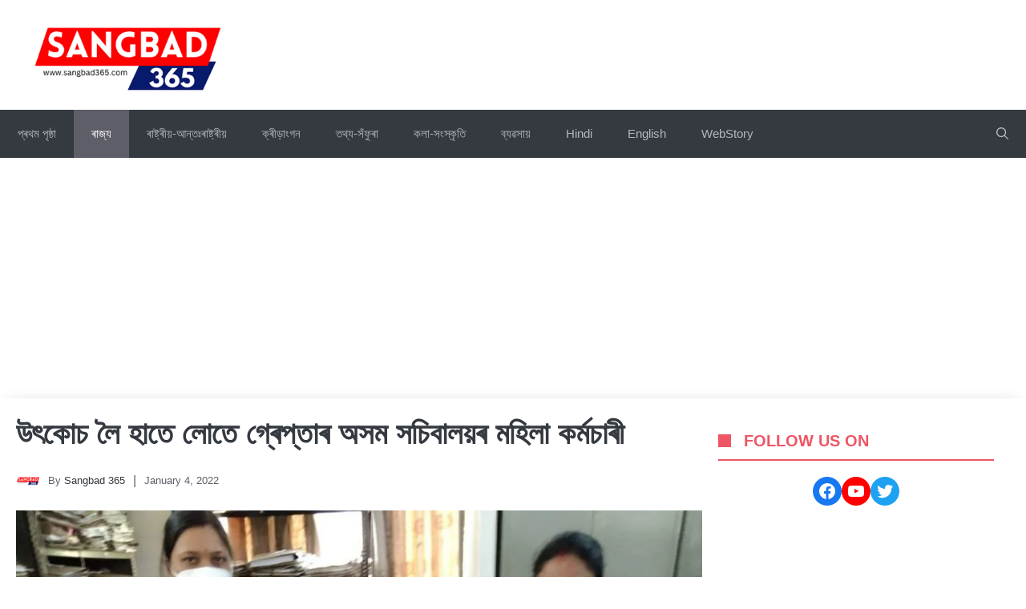

--- FILE ---
content_type: text/html; charset=utf-8
request_url: https://www.google.com/recaptcha/api2/aframe
body_size: 266
content:
<!DOCTYPE HTML><html><head><meta http-equiv="content-type" content="text/html; charset=UTF-8"></head><body><script nonce="BvIb2b2tGyBBurzj41acfw">/** Anti-fraud and anti-abuse applications only. See google.com/recaptcha */ try{var clients={'sodar':'https://pagead2.googlesyndication.com/pagead/sodar?'};window.addEventListener("message",function(a){try{if(a.source===window.parent){var b=JSON.parse(a.data);var c=clients[b['id']];if(c){var d=document.createElement('img');d.src=c+b['params']+'&rc='+(localStorage.getItem("rc::a")?sessionStorage.getItem("rc::b"):"");window.document.body.appendChild(d);sessionStorage.setItem("rc::e",parseInt(sessionStorage.getItem("rc::e")||0)+1);localStorage.setItem("rc::h",'1769056958951');}}}catch(b){}});window.parent.postMessage("_grecaptcha_ready", "*");}catch(b){}</script></body></html>